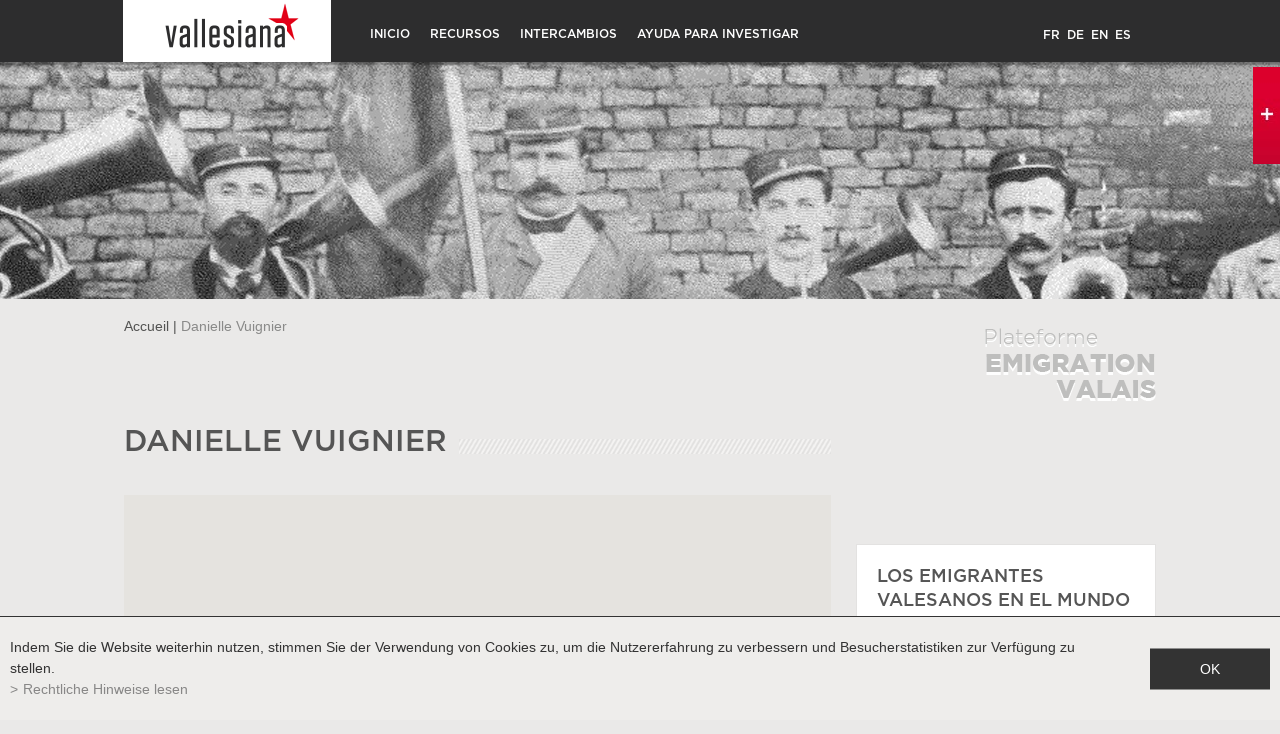

--- FILE ---
content_type: text/html; charset=UTF-8
request_url: https://www.emigration-valais.ch/es/danielle-vuignier-317.html
body_size: 25151
content:
<!DOCTYPE html>
<html>
	<head>
	   	<title>Danielle Vuignier :: Plataforma emigraci&oacute;n Valais</title>
	   	<meta name="description" content="Valais emigration platform"/>
	   	<meta name="keywords" content="Valais emigration platform, Staatsarchiv Wallis, Mediathek Wallis, Walliser Kantonsmuseen, Fotos, Film"/>
	   	<meta http-equiv="Content-type" content="text/html; charset=utf-8"/>
	   	<meta name="msvalidate.01" content="8F9F977B766D77B34385DE142B9CCD01" />
	   	<meta name="google-site-verification" content="OgwuHjmyex6ijGj8nKsTPsvLAXwonXJbC9n-1gFv-cI" />
		<meta name="viewport" content="width=device-width, initial-scale=1">
		<meta name="gwt:property" content="locale=es"/>

		<meta name="google-site-verification" content="feYKC0dq6X0LrJJfH78mogOhLEbDzKC4cMX5dsJ5Q9M" />
		
<link rel="stylesheet" type="text/css" href="/js/jquery/fancybox/fancybox.css?_v=1"/>
<link rel="stylesheet" type="text/css" href="/template/adminzone.css?_v=1"/>
<link rel="stylesheet" type="text/css" href="/style/T1.css?_v=1"/>
<script src="/js/jquery/jquery-1.6.4.min.js?_v=1" type="text/javascript"></script>
<script src="/js/jquery/fancybox/jquery.fancybox-1.3.4.pack.js?_v=1" type="text/javascript"></script>
<script src="/js/jquery/openbox.js?_v=1" type="text/javascript"></script>
<script src="/js/functions.js?_v=1" type="text/javascript"></script>
<script src="/js/mandatory.js?_v=1" type="text/javascript"></script>
<script src="/js/adminzone.js?_v=1" type="text/javascript"></script>
<script src="/js/facebook.js?_v=1" type="text/javascript"></script>
<script src="/plugin/menu/js/menu.js?_v=1" type="text/javascript"></script>
<script src="/plugin/slider/js/jquery.nivo.slider.pack.js?_v=1" type="text/javascript"></script>
<script src="https://maps.googleapis.com/maps/api/js?key=AIzaSyAwOWG2A3i45-T2UxfY-iEd-wBxgsGYwF4&_v=1" type="text/javascript"></script>


<script>

var myUrlBase ='/es/recherche-14.html'

</script>



<script>
var isAdmin = 0;
$(document).ready(function()
{
	
	valignAll();
	openboxInit();
	animeMenu('menuMain','0',1);
animeMenu('menufondMain','0',1);
	
	
	var tailleEcran = $(window).width();
	//Fait pour que ça ne puisse pas aller plus loin que l'image
	if(tailleEcran > 1920)
		$("#zoneBtnSliderOff").css("right",(tailleEcran-1920)/2);
		
	$("#zoneBtnSliderOff").hover(function(){
		
		setDecalage();
		$("#DivzoneSliderOver").css("visibility","visible");
		$("#zoneSearch").css("opacity","0.5");
		$("#slider-wrapper .nivo-caption").css("visibility","visible");
		var tailleCaption = $("#slider-wrapper .nivo-caption").css("width");
		var myBtn = $(this);
		$(this).css("opacity","0.1").css("width",tailleCaption);
		
		
	}, function(){
		
		$("#slider-wrapper .nivo-caption").css("visibility","hidden").css("left",0);
		$("#DivzoneSliderOver").css("visibility","hidden");
		$("#zoneSearch").css("opacity","1");
		var myBtn = $(this);
		$(myBtn).css("opacity","1").css("width","27px");
		
	} );

});

//Gestion du back avec le moteur de recherche antidot
/*if(window.location.hash == "")
	history.replaceState(null, null, "#!search");*/

$(this).resize(function() {
	setDecalage();
});

function setDecalage()
{
	var tailleEcran = $(window).width();
	
	//Fait pour que ça ne puisse pas aller plus loin que l'image
	if(tailleEcran > 1920)
		$("#zoneBtnSliderOff").css("right",(tailleEcran-1920)/2);
	
	tailleCaptionHtml = $("#slider-wrapper .nivo-caption").width();
	if(tailleEcran > 1920)
		decalage = 1920-tailleCaptionHtml;
	else
		decalage = tailleEcran + ((1920 - tailleEcran)/2)- tailleCaptionHtml;
	
	$("#slider-wrapper .nivo-caption").css("left",decalage);

}

//Recadre les images d'accroches basé sur la taille du parent
$(window).load(function()
{ 
	//Cache les critères si vide
	$(".valign, .first_image img").each(function()
		{
		valign($(this));
		});
	
});
</script>
<!-- Matomo -->
<script>
	var _paq = window._paq = window._paq || [];
	/* tracker methods like "setCustomDimension" should be called before "trackPageView" */
	_paq.push(['trackPageView']);
	_paq.push(['enableLinkTracking']);
	(function() {
		var u="https://analytics.vsnet.ch/";
		_paq.push(['setTrackerUrl', u+'matomo.php']);
		_paq.push(['setSiteId', '8']);
		var d=document, g=d.createElement('script'), s=d.getElementsByTagName('script')[0];
		g.async=true; g.src=u+'matomo.js'; s.parentNode.insertBefore(g,s);
	})();
</script>
<!-- End Matomo Code -->

</head>
<body class="myBody   emigrant  ES">
	<script>
	  (function(i,s,o,g,r,a,m){i['GoogleAnalyticsObject']=r;i[r]=i[r]||function(){
	  (i[r].q=i[r].q||[]).push(arguments)},i[r].l=1*new Date();a=s.createElement(o),
	  m=s.getElementsByTagName(o)[0];a.async=1;a.src=g;m.parentNode.insertBefore(a,m)
	  })(window,document,'script','//www.google-analytics.com/analytics.js','ga');

	  ga('create', 'UA-11011433-8', 'auto');
	  ga('send', 'pageview');

	</script>

	<div id="mainPanel">

		<div id="leftPanel">
			<div id="zoneLangueLeft" class="langHolder"><a href="/fr/danielle-vuignier-317.html" class="langsite fr">FR</a><span class="langsite">&nbsp;</span>
<a href="/de/danielle-vuignier-317.html" class="langsite de">DE</a><span class="langsite">&nbsp;</span>
<a href="/en/danielle-vuignier-317.html" class="langsite en">EN</a><span class="langsite">&nbsp;</span>
<a href="/es/danielle-vuignier-317.html" class="langsiteActiv es">ES</a><span class="langsite">&nbsp;</span>
<a href="/pt/danielle-vuignier-317.html" class="langsite pt">PT</a><span class="langsite"></span>
</div>
			<div class="menuHolder"><div id="menuMain"><ul id="ulmid_0" class="menu0">
	<li id="mid_2" class="menu0 " >
		
		<a href="/es/plataforma-dedicada-emigracion-valais-3.html" target="_self" class="menu0 " style="">Inicio</a>
		<ul id="ulmid_2" class="menu1">
	<li id="mid_39" class="menu1 divwrapper" >
		
		<a href="/es/presentacion-67.html" target="_self" class="menu1 " style="">Presentación</a>
		
		
	</li>
	<li id="mid_44" class="menu1 divwrapper" >
		
		<a href="/es/historia-119.html" target="_self" class="menu1 " style="">Historia</a>
		
		
	</li>
	<li id="mid_40" class="menu1 divwrapper" >
		
		<a href="/es/localizacion-68.html" target="_self" class="menu1 " style="">Localización</a>
		
		
	</li>
	<li id="mid_25" class="menu1 divwrapper" >
		
		<a href="/es/formulario-contacto-18.html" target="_self" class="menu1 " style="">Contacto</a>
		
		
	</li>
</ul>




		
	</li>
	<li id="mid_31" class="menu0 " >
		
		<a href="#" target="_self" class="menu0 " style="">Recursos</a>
		<ul id="ulmid_31" class="menu1">
	<li id="mid_41" class="menu1 divwrapper" >
		
		<a href="http://www.vallesiana.ch/" target="_blank" class="menu1 " style="">Vallesiana</a>
		
		
	</li>
	<li id="mid_1" class="menu1 divwrapper" >
		
		<a href="/es/doumentos-1.html" target="_self" class="menu1 " style="">Documentos del mes</a>
		
		
	</li>
	<li id="mid_46" class="menu1 divwrapper" >
		
		<a href="/es/exposiciones-virtuales-144.html" target="_self" class="menu1 " style="">Exposiciones virtuales</a>
		
		
	</li>
</ul>




		
	</li>
	<li id="mid_45" class="menu0 " >
		
		<a href="#" target="_self" class="menu0 menuselected" style="">Intercambios</a>
		<ul id="ulmid_45" class="menu1">
	<li id="mid_37" class="menu1 divwrapper" >
		
		<a href="/es/mapa-interactivo-51.html" target="_self" class="menu1 menuselected" style="">Mapa interactivo</a>
		
		
	</li>
	<li id="mid_38" class="menu1 divwrapper" >
		
		<a href="/es/registrese-52.html" target="_self" class="menu1 " style="">Regístrese</a>
		
		
	</li>
</ul>




		
	</li>
	<li id="mid_33" class="menu0 " >
		
		<a href="#" target="_self" class="menu0 " style="">Ayuda para investigar</a>
		<ul id="ulmid_33" class="menu1">
	<li id="mid_42" class="menu1 divwrapper" >
		
		<a href="/es/ayuda-emigracion-hilo-rojo-69.html" target="_self" class="menu1 " style="">Consejos</a>
		
		
	</li>
	<li id="mid_43" class="menu1 divwrapper" >
		
		<a href="/es/direcciones-interes-84.html" target="_self" class="menu1 " style="">Direcciones de interés</a>
		
		
	</li>
</ul>




		
	</li>
</ul>



</div></div>
		</div>

		<div class="mainHolder">

			<div id="zoneFixed">	
				<div id="zoneFixedDiv">
					<div class="paddingHome">
						<a id="menuIcone"></a>
						<div id="zoneLogo"><a href="/" target="_self"><img src="/template/image/logo.gif" border="0" class="noAeffect"></a></div>
						<div id="zoneMenuTop"><div class="menuHolder"><!-- placeholder for menu --></div></div>
						<div id="zoneLangue" class="langHolder"><!-- placeholder for lang --></div>
						<div class="divwrapper"></div>
					</div>
				</div>
			</div>
			
			<div id="mainContainer">
				<div id="logoPlateformeBanner"></div>
				<div id="zoneSearch"><!-- { plug_antidot_showSearch } --> </div>
				<div id="fondTexteMoteurRecherche" style="visibility: hidden;"><!-- span>Staatsarchiv Wallis – Mediathek Wallis – Walliser Kantonsmuseen</span --></div>
				<div class="">
	<div class="colRecherche"></div>
	<div id="zoneContentInterieur" class="pageListeDetail">
		<div><span id="youarehereItem"><span id="youarehereHeader"><a href="/">Accueil</a></span><span id="youarehereSeparator"> | </span>Danielle Vuignier</span></div>
		<a href="/es/homepage.html" id="logoPlateformeInter"></a>
		
		<div id="paddingContentInt">
			<div id="colGauche">
				
				<div class="barreForH1"><div id="emigrantDetails">
	<div class="barreForH1"><h1>Danielle Vuignier</h1></div>
	<div id="emigrantDetailsMap"></div>
	
	<div class="photo" style="background-image: url(/template/image/defaultList.jpg)"></div>
	
	<div class="infos">
	<div class="label">Ort</div>
		<div class="field">Montréal, Québec</div>
		<div class="divwrapper"></div>
		<div class="label">Origine</div>
		<div class="field">Evolène</div>
		<div class="divwrapper"></div>
		<div class="label">Land</div>
		<div class="field">Canada</div>
	</div>
	<div class="label large" style="display:none;">Kommentaren</div>
	<div class="field large" style="display:none;"></div>
	
	<div id="files" style="display:none;">
		<div class="label large">Fichiers</div>
	</div>
	
</div>
<script>
(function(){
	//Create map
	var defaultlat = 46.235423942008936; var defaultlng = 7.362172668164021; //coord par defaut
	var myicon = "/template/image/mappin.png";
	var options = {
			zoom: 12,
			center: new google.maps.LatLng(defaultlat, defaultlng),
		    mapTypeControl: true,
		    scrollwheel: false,
		    navigationControlOptions: {
		    	style: google.maps.NavigationControlStyle.SMALL
		    },
		    mapTypeControlOptions: {
		    	position: google.maps.ControlPosition.TOP_RIGHT
		    },
		    mapTypeId: google.maps.MapTypeId.ROADMAP
		  };
	
	var map = new google.maps.Map(document.getElementById("emigrantDetailsMap"), options);
	
	//Met la carte en gris
	var styler=[{ featureType:"all",stylers:[{ saturation:-100 }]},{ featureType:"administrative",elementType:"labels",stylers:[{ lightness:50 },{ visibility:"on" }] },{ featureType:"landscape",elementType:"geometry",stylers:[{ lightness:10}] },{ featureType:"landscape",elementType:"labels",stylers:[{ lightness:30 }] },{ featureType:"poi",stylers:[{ lightness:70 },{ visibility:"off"}] },{ featureType:"transit",stylers:[{ lightness:30 }] },{ featureType:"road",elementType:"geometry",stylers:[{ lightness:100 }]},{ featureType:"road",elementType:"labels",stylers:[{ lightness:50 }] }];
	var styledMap=new google.maps.StyledMapType(styler,{ name:"Blanc" });
	map.mapTypes.set('map_style', styledMap);
	map.setMapTypeId('map_style');
	//Fin de la carte en gris
	
	var marker=null;
	var bounds = new google.maps.LatLngBounds();
	
	marker = new google.maps.Marker({
	      position: new google.maps.LatLng(0, 0),
	      title:"Vuignier Danielle",
	      map: map,
	      icon: myicon
	});
	bounds.extend(new google.maps.LatLng(0, 0));
	
	
	map.panTo(marker.getPosition());

	marker.addListener('click', function(event) {
		map.panTo(this.getPosition());
	});
	
	//Active le zoom à la roulette que lorsqu'on click
	google.maps.event.addListener(map, 'click', function(event){
		this.setOptions({ scrollwheel:true });
      });
	//Désactive le zoom à la roulette qu'on sort de la carte
	google.maps.event.addListener(map, 'mouseout', function(event){
		 this.setOptions({ scrollwheel:false });  
		});
	
	
	// Fancy box pour images
	$("a.fileElement.img").fancybox({
		'transitionIn'	:	'elastic',
		'transitionOut'	:	'elastic',
		'speedIn'		:	600, 
		'speedOut'		:	200,
		'titlePosition' :   'over'
	});

})();
</script>			</div>
				
							
				
				
				
				
				
			</div>
			<div id="colDroite">
				
				<a class="link" href="/es/echanges-51.html">Los emigrantes valesanos en el mundo</a>
				<a class="link" href="/es/expositions-virtuelles-144.html">Exposiciones virtuales sobre la emigración</a>
				<a class="link" href="/es/histoire-119.html">La historia de la emigración valesana</a>
				
			</div>
		</div>
		<div id="zoneGriseBtnShare">
			<div id="zonePrintShare">
				<a href="javascript:var win=window.open('/noindex/es/danielle-vuignier-317.html?media=print&plugin=%2Fprintsend-print-1','print', 'width=500, height=500,scrollbars=1, resizable=1');"><div id="zoneImagePrint"><font class="lienTxtShare">Imprimir</font></div></a>
				<!-- a href="/noindex/es/danielle-vuignier-317.html?media=print&plugin=%2Fprintsend-pdf-1"><div id="zoneImagePDF"><font class="lienTxtShare">PDF</font></div></a>
				<a href="/noindex/es/danielle-vuignier-317/ajaxmanager-plug-printsend-fct-sendAFriendView-returnformat-html.html" target="openbox" onclick="void('openbox.ajax')"><div id="zoneImageRecommander"><font class="lienTxtShare">Recomendar</font></div></a --> 
				<a><span class='st_facebook_custom'><font class="lienTxtShare">Compatir</font></span></a>
				<a><span class="st_twitter_custom" ><font class="lienTxtShare">Twitter</font></span></a>    		
				<div class="divwrapper"></div>
			</div>
			<div id="zoneBtnSaveSearch" style="display:none">
				<a href="#" id="urlAjaxSaveSearch" onclick="recupParamSearch();return false;"><div id="zonePaddingBtnSaveSearch"><font class="txtSaveSearch">Suchergebnis speichern</font></div></a>
				<a href="/" id="urlAjaxSaveSearchNone"></a>
			</div>
			<div class="divwrapper"></div>
		</div>



<script type="text/javascript" src="https://ws.sharethis.com/button/buttons.js"></script>
<script type="text/javascript">stLight.options({publisher: "51a89d96-503d-4db3-84a6-b70b3b312d4f", doNotHash: false, doNotCopy: false, hashAddressBar: false});</script>
		
		<div class="divwrapper"></div>
	</div>
	<div class="divwrapper"></div>
</div>


<div id="zoneFooterInterieur">
	<div id="zoneSeparateurInt"><img src="/template/image/barreSeparateur.png"></div>	
	<div id="zoneMenuDuFond"><div id="menufondMain"><ul id="ulmid_0" class="menu0">
	<li id="mid_12" class="menu0 " >
		
		<a href="#" target="_self" class="menu0 " style="">Contacto</a>
		
		
	</li>
	<li id="mid_14" class="menu0 " >
		
		<a href="/fr/homepage/sitemap-view-1.html" target="_self" class="menu0 " style="">Mapa web</a>
		
		
	</li>
	<li id="mid_51" class="menu0 " >
		
		<a href="/fr/homepage/mentionslegales-view-1.html" target="_self" class="menu0 " style="">Mentions légales</a>
		
		
	</li>
</ul>



</div></div>
</div>

<script>
/*Fonction qui permet de récupérer les données pour le titre de la recherche*/
function recupParamSearch()
{
	var chaine = window.location.href;

	var indexObjetId = chaine.indexOf("object_id");
	if(indexObjetId == -1)
		{
			//on sauve une recherche
			var texte ="";
			$(".AFSW-context-items dd > span").each(function(){
				texte = texte + $(this).html()+", ";
			})
			
			var query = $(".AFSW-keywords-text-box-wrapper input").attr("value");
			
			if(query =="" && texte!="")
				texte = texte.substring(0,texte.length-2);
			else
				texte = texte + query;
				
		}	
	else
		{
			//on sauve un objet, on fait passer en paramètre l'url de l'objet
			indexSearch = chaine.indexOf("#!search");
			texte = chaine.substring(indexObjetId+10,indexSearch);
		}
	
	var urlAjax = document.getElementById("urlAjaxSaveSearchNone").href;
	
	var indexHtml = urlAjax.indexOf(".html");
	if(indexHtml > -1)
		urlAjax = urlAjax.substring(0,indexHtml+5);
	
	urlAjaxBeforeChange = urlAjax;
	
	//Remplace toutes les occurences
	var find = "'";
	var re = new RegExp(find, 'g');
	texte = texte.replace(re, "\\'");
	
	//Check pour savoir si on est connecté ou non, le lien est différent mais on garde les paramètres
	if(urlAjax.indexOf("javascript")>-1)
		urlAjax = urlAjax.replace(".html",".html?titlesearch="+encodeURI(texte)+"',null);");
	else
		urlAjax = urlAjax.replace(".html",".html?titlesearch="+encodeURI(texte));

	document.getElementById("urlAjaxSaveSearchNone").href = urlAjax;

	//On sauve la recherche en cours pour lorsqu'on n'est pas connecté
	saveSessionUrlSearch(urlAjaxBeforeChange,chaine);
}
function saveSessionUrlSearch(urlAjax,Mychaine)
{
	
	//Appeler en ajax
	var xhr = getAjaxRequest();
	xhr.onreadystatechange=function()
	{
		if(xhr.readyState == 4)
			if(xhr.status == 200)
			{
				var xml = xhr.responseXML;
				var nodes = xml.getElementsByTagName('html')[0]; 
				var result = nodes.firstChild.nodeValue;
		//alert("inside");
				if(result.trim()!="") //Si ok, je poste le formulaire
					{
					
			
					document.getElementById("urlAjaxSaveSearchNone").click();
					}
		    }
	}
	
	//var url = urlAjax + "?plugin=ajaxmanager-plug-myaccount-fct-saveSessionUrlForSearch&ajaxURL="+ encodeURIComponent(Mychaine);
//alert(url);
	var url = "/" + "?plugin=ajaxmanager-plug-myaccount-fct-saveSessionUrlForSearch&ajaxURL="+ encodeURIComponent(Mychaine);
//	alert(url);
	//Appelle Ajax
	xhr.open("get", url, false);
	xhr.send(null); //Check en AJAX, donc pas de retour
}
</script>
			</div>
			<div id="ContainFooter">
				<div id="zoneFooter">
					<div id="zoneSeparateur"><img src="/template/image/barreSeparateur.png"></div>
					<div id="zoneLogos">
						<a class="archives" target="_blank" href="https://www.vs.ch/web/culture/aev"><img src="/template/image/vide.gif" border="0" /></a>
						<a class="culture" target="_blank" href="https://www.vs.ch/culture"><img src="/template/image/vide.gif" border="0" /></a>
						<a class="musee" target="_blank" href="http://www.musees-valais.ch"><img src="/template/image/vide.gif" border="0" /></a>
						<a class="mediatheque" target="_blank" href="http://www.mediatheque.ch"><img src="/template/image/vide.gif" border="0" /></a>
					</div>
					<a href="http://valaisans.com/" target="_blank" id="valaisans"></a>
					<div id="powered">
						<div class="container">
							<div>Powered by&nbsp;</div>
							<div style="box-sizing: border-box;"><a href="http://www.boomerang.ch" target="_blank" style="color:#7a7a7a;"> <font style="color:#ED1B54">/</font>boomerang</a></div>
							<div>&nbsp;- Gehostet auf dem wissenschaftlichen Netzwerk Wallis <a href="http://www.vsnet.ch/d/" target="_blank" style="color:#7a7a7a;font-size:12px;text-decoration:none;">VSnet</a></div>
							<div class="divwrapper"></div>
						</div>
					</div>
					<div class="divwrapper"></div>
				</div>
			</div>
			<div id="DivzoneSlider">
				<div id="TailleSlider">
					<div id="zoneOmbre"></div>
					<div id="zoneSlider">
						<div id="slider-wrapper"> 
    <div id="slider" class="nivoSlider"> 	
      	<img src="/plugin/slider/template/images/inter/image5.jpg" alt="" title="#htmlcaption9"/>
      	<img src="/plugin/slider/template/images/inter/image6.jpg" alt="" title="#htmlcaption10"/>
      	<img src="/plugin/slider/template/images/inter/image2.jpg" alt="" title="#htmlcaption4"/>
      	<img src="/plugin/slider/template/images/inter/image3.jpg" alt="" title="#htmlcaption7"/>
      	<img src="/plugin/slider/template/images/inter/image1.jpg" alt="" title="#htmlcaption3"/>
      	<img src="/plugin/slider/template/images/inter/image4.jpg" alt="" title="#htmlcaption8"/>
    </div>  
        <div id="htmlcaption9" class="nivo-html-caption">
        	
        		<div class="zoneTexte">
        			<div class="avecSlogan"><font class="FirstLine">Musées Cantonaux, 4350 2016/3 2/7</font><br><font class="SecondLine"></font></div>
        			<div class="EnSavoirPlus"><a href="https://scopequery.vs.ch/detail.aspx?id=317014" target="_blank" style="" onclick="" class="noAeffect">En savoir plus <img src="/template/image/fleche.png" border="0"></a></div>
        		</div>
       
        	<div style="float:left;"><img src="/plugin/slider/template/images/btnOn.jpg" border="0"></div>
			<div class="divwrapper"></div>
			
		</div>
        <div id="htmlcaption10" class="nivo-html-caption">
        	
        		<div class="zoneTexte">
        			<div class="avecSlogan"><font class="FirstLine">Département de l’Intérieur 194.4.1</font><br><font class="SecondLine"></font></div>
        			<div class="EnSavoirPlus"><a href="https://scopequery.vs.ch/detail.aspx?id=12359" target="_blank" style="" onclick="" class="noAeffect">En savoir plus <img src="/template/image/fleche.png" border="0"></a></div>
        		</div>
       
        	<div style="float:left;"><img src="/plugin/slider/template/images/btnOn.jpg" border="0"></div>
			<div class="divwrapper"></div>
			
		</div>
        <div id="htmlcaption4" class="nivo-html-caption">
        	
        		<div class="zoneTexte">
        			<div class="avecSlogan"><font class="FirstLine">Musées Cantonaux, 4350 2016/3 2/7</font><br><font class="SecondLine"></font></div>
        			<div class="EnSavoirPlus"><a href="https://scopequery.vs.ch/detail.aspx?id=317014" target="_blank" style="" onclick="" class="noAeffect">En savoir plus <img src="/template/image/fleche.png" border="0"></a></div>
        		</div>
       
        	<div style="float:left;"><img src="/plugin/slider/template/images/btnOn.jpg" border="0"></div>
			<div class="divwrapper"></div>
			
		</div>
        <div id="htmlcaption7" class="nivo-html-caption">
        	
        		<div class="zoneTexte">
        			<div class="avecSlogan"><font class="FirstLine">Département de l’Intérieur 356.26</font><br><font class="SecondLine"></font></div>
        			<div class="EnSavoirPlus"><a href="https://scopequery.vs.ch/detail.aspx?id=17649" target="_blank" style="" onclick="" class="noAeffect">En savoir plus <img src="/template/image/fleche.png" border="0"></a></div>
        		</div>
       
        	<div style="float:left;"><img src="/plugin/slider/template/images/btnOn.jpg" border="0"></div>
			<div class="divwrapper"></div>
			
		</div>
        <div id="htmlcaption3" class="nivo-html-caption">
        	
        		<div class="zoneTexte">
        			<div class="avecSlogan"><font class="FirstLine">Musées Cantonaux, 4350 2016/3 2/7</font><br><font class="SecondLine"></font></div>
        			<div class="EnSavoirPlus"><a href="https://scopequery.vs.ch/detail.aspx?id=317014" target="_blank" style="" onclick="" class="noAeffect">En savoir plus <img src="/template/image/fleche.png" border="0"></a></div>
        		</div>
       
        	<div style="float:left;"><img src="/plugin/slider/template/images/btnOn.jpg" border="0"></div>
			<div class="divwrapper"></div>
			
		</div>
        <div id="htmlcaption8" class="nivo-html-caption">
        	
        		<div class="zoneTexte">
        			<div class="avecSlogan"><font class="FirstLine">Musées Cantonaux, 4350 2016/3 2/7</font><br><font class="SecondLine"></font></div>
        			<div class="EnSavoirPlus"><a href="https://scopequery.vs.ch/detail.aspx?id=317014" target="_blank" style="" onclick="" class="noAeffect">En savoir plus <img src="/template/image/fleche.png" border="0"></a></div>
        		</div>
       
        	<div style="float:left;"><img src="/plugin/slider/template/images/btnOn.jpg" border="0"></div>
			<div class="divwrapper"></div>
			
		</div>
        
</div>
  
<script type="text/javascript">
jQuery(window).load(function() {
    jQuery('#slider').nivoSlider(
    {
    	effect:'fade',
    	animSpeed:100,
    	directionNav:false,
    	pauseTime:6000,
    	controlNav:false,
    	captionOpacity:1,
    	beforeChange:function(){
    		$("#slider-wrapper .nivo-caption").mouseleave();
    	}, 
    	slices: 1
    }
    );
});
</script>
						<div id="DivzoneSliderOver"></div>
						
					</div>
				
				</div>
				<div id="zoneBtnSliderOff"><img src="/plugin/slider/template/images/btnOff.jpg" border="0"></div>	
			</div>

		</div>
	</div>

	<div id="disclaimerCtn">
	<div class="disclaimer">
		<div class="txt">Indem Sie die Website weiterhin nutzen, stimmen Sie der Verwendung von Cookies zu, um die Nutzererfahrung zu verbessern und Besucherstatistiken zur Verfügung zu stellen.</div>
		<a class="read" href="/es/homepage/mentionslegales-view-1.html">Rechtliche Hinweise lesen</a>
		<a class="close" href="#">ok</a>
	</div>	
	<script>
		$(document).ready(function(){	
			$('#disclaimerCtn .close').click(function(evt){
				evt.preventDefault(); 
				$('#disclaimerCtn').addClass("hide");
				$.post("/es/danielle-vuignier-317/mentionslegales-disclaimer-OK/ajaxmanager-plug-mentionslegales-fct-setDisclaimer.html");
			}); 
		});
	</script>
</div>
	
	<!-- script src="/plugin/antidot/afswidgets/afswidgets.nocache.js" type="text/javascript"></script -->
	</body>

</html>